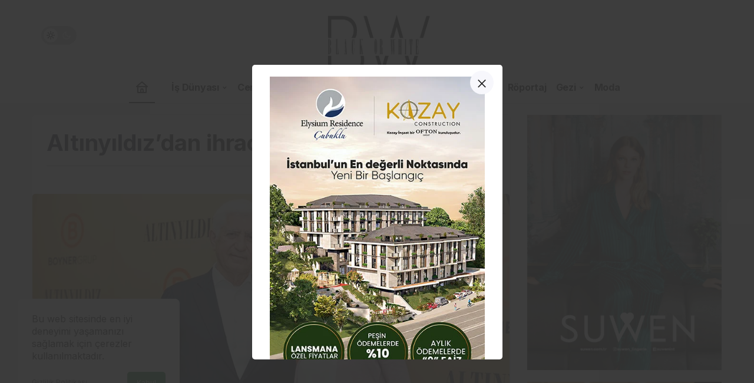

--- FILE ---
content_type: text/html; charset=UTF-8
request_url: https://www.blackorwhitedergi.com/altinyildizdan-ihracatta-rekor-buyume/
body_size: 20516
content:
<!doctype html>
<html lang="tr" prefix="og: http://ogp.me/ns#" class="light-mode">
<head>
	<meta charset="UTF-8">
	<meta http-equiv="X-UA-Compatible" content="IE=edge">
	<meta name="viewport" content="width=device-width, initial-scale=1, minimum-scale=1">
	<link rel="profile" href="https://gmpg.org/xfn/11">
	<title>Altınyıldız&#8217;dan ihracatta rekor büyüme &#8211; Black or White</title>
<meta name='robots' content='max-image-preview:large' />
	<style>img:is([sizes="auto" i], [sizes^="auto," i]) { contain-intrinsic-size: 3000px 1500px }</style>
	<link rel='preload' as='style' href='https://www.blackorwhitedergi.com/wp-content/themes/kanews/assets/css/theme.min.css' />
<link rel='preload' as='style' href='https://www.blackorwhitedergi.com/wp-content/themes/kanews/assets/css/theme-single.min.css' />
<link rel='preload' as='font' href='https://www.blackorwhitedergi.com/wp-content/themes/kanews/assets/fonts/icomoon.woff' type='font/woff' crossorigin='anonymous' />
<link rel='dns-prefetch' href='//s.gravatar.com' />
<link rel='dns-prefetch' href='//fonts.googleapis.com' />
<link rel='dns-prefetch' href='//fonts.gstatic.com' />
<link rel='dns-prefetch' href='//cdnjs.cloudflare.com' />
<link rel='dns-prefetch' href='//www.google-analytics.com' />
<link rel='dns-prefetch' href='//www.googletagmanager.com' />
<link rel='dns-prefetch' href='//pagead2.googlesyndication.com' />
<link rel="alternate" type="application/rss+xml" title="Black or White &raquo; akışı" href="https://www.blackorwhitedergi.com/feed/" />
<link rel="alternate" type="application/rss+xml" title="Black or White &raquo; yorum akışı" href="https://www.blackorwhitedergi.com/comments/feed/" />
<!-- Kanews Theme --><meta name="datePublished" content="2024-05-24T20:06:20+03:00" /><meta name="dateModified" content="2024-05-24T20:06:20+03:00" /><meta name="url" content="https://www.blackorwhitedergi.com/altinyildizdan-ihracatta-rekor-buyume/" /><meta name="articleSection" content="news" /><meta name="articleAuthor" content="Black or White" /><meta property="article:published_time" content="2024-05-24T20:06:20+03:00" />
<meta property="og:site_name" content="Black or White" />
<meta property="og:type" content="article" />
<meta property="og:url" content="https://www.blackorwhitedergi.com/altinyildizdan-ihracatta-rekor-buyume/" /><meta property="og:title" content="Altınyıldız&#8217;dan ihracatta rekor büyüme - Black or White" />
<meta property="twitter:title" content="Altınyıldız&#8217;dan ihracatta rekor büyüme - Black or White" /><meta name="twitter:card" content="summary_large_image" />
<meta property="og:image:width" content="770" />
<meta property="og:image:height" content="375" />
<meta property="og:image" content="https://www.blackorwhitedergi.com/wp-content/uploads/2024/05/Altinyildiz-CEOsu-Yavuz-SokunBoyner-Grup-Icra-Kurulu-Uyesi-Elif-Atesok-Satiroglu.jpg" />
<meta property="twitter:image" content="https://www.blackorwhitedergi.com/wp-content/uploads/2024/05/Altinyildiz-CEOsu-Yavuz-SokunBoyner-Grup-Icra-Kurulu-Uyesi-Elif-Atesok-Satiroglu.jpg" />
<!-- /Kanews Theme -->
<link rel='stylesheet' id='kanews-blocks-css' href='https://www.blackorwhitedergi.com/wp-content/themes/kanews/gutenberg/build/style-blocks.css' media='all' />
<style id='global-styles-inline-css'>
:root{--wp--preset--aspect-ratio--square: 1;--wp--preset--aspect-ratio--4-3: 4/3;--wp--preset--aspect-ratio--3-4: 3/4;--wp--preset--aspect-ratio--3-2: 3/2;--wp--preset--aspect-ratio--2-3: 2/3;--wp--preset--aspect-ratio--16-9: 16/9;--wp--preset--aspect-ratio--9-16: 9/16;--wp--preset--color--black: #000000;--wp--preset--color--cyan-bluish-gray: #abb8c3;--wp--preset--color--white: #ffffff;--wp--preset--color--pale-pink: #f78da7;--wp--preset--color--vivid-red: #cf2e2e;--wp--preset--color--luminous-vivid-orange: #ff6900;--wp--preset--color--luminous-vivid-amber: #fcb900;--wp--preset--color--light-green-cyan: #7bdcb5;--wp--preset--color--vivid-green-cyan: #00d084;--wp--preset--color--pale-cyan-blue: #8ed1fc;--wp--preset--color--vivid-cyan-blue: #0693e3;--wp--preset--color--vivid-purple: #9b51e0;--wp--preset--gradient--vivid-cyan-blue-to-vivid-purple: linear-gradient(135deg,rgba(6,147,227,1) 0%,rgb(155,81,224) 100%);--wp--preset--gradient--light-green-cyan-to-vivid-green-cyan: linear-gradient(135deg,rgb(122,220,180) 0%,rgb(0,208,130) 100%);--wp--preset--gradient--luminous-vivid-amber-to-luminous-vivid-orange: linear-gradient(135deg,rgba(252,185,0,1) 0%,rgba(255,105,0,1) 100%);--wp--preset--gradient--luminous-vivid-orange-to-vivid-red: linear-gradient(135deg,rgba(255,105,0,1) 0%,rgb(207,46,46) 100%);--wp--preset--gradient--very-light-gray-to-cyan-bluish-gray: linear-gradient(135deg,rgb(238,238,238) 0%,rgb(169,184,195) 100%);--wp--preset--gradient--cool-to-warm-spectrum: linear-gradient(135deg,rgb(74,234,220) 0%,rgb(151,120,209) 20%,rgb(207,42,186) 40%,rgb(238,44,130) 60%,rgb(251,105,98) 80%,rgb(254,248,76) 100%);--wp--preset--gradient--blush-light-purple: linear-gradient(135deg,rgb(255,206,236) 0%,rgb(152,150,240) 100%);--wp--preset--gradient--blush-bordeaux: linear-gradient(135deg,rgb(254,205,165) 0%,rgb(254,45,45) 50%,rgb(107,0,62) 100%);--wp--preset--gradient--luminous-dusk: linear-gradient(135deg,rgb(255,203,112) 0%,rgb(199,81,192) 50%,rgb(65,88,208) 100%);--wp--preset--gradient--pale-ocean: linear-gradient(135deg,rgb(255,245,203) 0%,rgb(182,227,212) 50%,rgb(51,167,181) 100%);--wp--preset--gradient--electric-grass: linear-gradient(135deg,rgb(202,248,128) 0%,rgb(113,206,126) 100%);--wp--preset--gradient--midnight: linear-gradient(135deg,rgb(2,3,129) 0%,rgb(40,116,252) 100%);--wp--preset--font-size--small: 13px;--wp--preset--font-size--medium: 20px;--wp--preset--font-size--large: 36px;--wp--preset--font-size--x-large: 42px;--wp--preset--spacing--20: 0.44rem;--wp--preset--spacing--30: 0.67rem;--wp--preset--spacing--40: 1rem;--wp--preset--spacing--50: 1.5rem;--wp--preset--spacing--60: 2.25rem;--wp--preset--spacing--70: 3.38rem;--wp--preset--spacing--80: 5.06rem;--wp--preset--shadow--natural: 6px 6px 9px rgba(0, 0, 0, 0.2);--wp--preset--shadow--deep: 12px 12px 50px rgba(0, 0, 0, 0.4);--wp--preset--shadow--sharp: 6px 6px 0px rgba(0, 0, 0, 0.2);--wp--preset--shadow--outlined: 6px 6px 0px -3px rgba(255, 255, 255, 1), 6px 6px rgba(0, 0, 0, 1);--wp--preset--shadow--crisp: 6px 6px 0px rgba(0, 0, 0, 1);}:where(.is-layout-flex){gap: 0.5em;}:where(.is-layout-grid){gap: 0.5em;}body .is-layout-flex{display: flex;}.is-layout-flex{flex-wrap: wrap;align-items: center;}.is-layout-flex > :is(*, div){margin: 0;}body .is-layout-grid{display: grid;}.is-layout-grid > :is(*, div){margin: 0;}:where(.wp-block-columns.is-layout-flex){gap: 2em;}:where(.wp-block-columns.is-layout-grid){gap: 2em;}:where(.wp-block-post-template.is-layout-flex){gap: 1.25em;}:where(.wp-block-post-template.is-layout-grid){gap: 1.25em;}.has-black-color{color: var(--wp--preset--color--black) !important;}.has-cyan-bluish-gray-color{color: var(--wp--preset--color--cyan-bluish-gray) !important;}.has-white-color{color: var(--wp--preset--color--white) !important;}.has-pale-pink-color{color: var(--wp--preset--color--pale-pink) !important;}.has-vivid-red-color{color: var(--wp--preset--color--vivid-red) !important;}.has-luminous-vivid-orange-color{color: var(--wp--preset--color--luminous-vivid-orange) !important;}.has-luminous-vivid-amber-color{color: var(--wp--preset--color--luminous-vivid-amber) !important;}.has-light-green-cyan-color{color: var(--wp--preset--color--light-green-cyan) !important;}.has-vivid-green-cyan-color{color: var(--wp--preset--color--vivid-green-cyan) !important;}.has-pale-cyan-blue-color{color: var(--wp--preset--color--pale-cyan-blue) !important;}.has-vivid-cyan-blue-color{color: var(--wp--preset--color--vivid-cyan-blue) !important;}.has-vivid-purple-color{color: var(--wp--preset--color--vivid-purple) !important;}.has-black-background-color{background-color: var(--wp--preset--color--black) !important;}.has-cyan-bluish-gray-background-color{background-color: var(--wp--preset--color--cyan-bluish-gray) !important;}.has-white-background-color{background-color: var(--wp--preset--color--white) !important;}.has-pale-pink-background-color{background-color: var(--wp--preset--color--pale-pink) !important;}.has-vivid-red-background-color{background-color: var(--wp--preset--color--vivid-red) !important;}.has-luminous-vivid-orange-background-color{background-color: var(--wp--preset--color--luminous-vivid-orange) !important;}.has-luminous-vivid-amber-background-color{background-color: var(--wp--preset--color--luminous-vivid-amber) !important;}.has-light-green-cyan-background-color{background-color: var(--wp--preset--color--light-green-cyan) !important;}.has-vivid-green-cyan-background-color{background-color: var(--wp--preset--color--vivid-green-cyan) !important;}.has-pale-cyan-blue-background-color{background-color: var(--wp--preset--color--pale-cyan-blue) !important;}.has-vivid-cyan-blue-background-color{background-color: var(--wp--preset--color--vivid-cyan-blue) !important;}.has-vivid-purple-background-color{background-color: var(--wp--preset--color--vivid-purple) !important;}.has-black-border-color{border-color: var(--wp--preset--color--black) !important;}.has-cyan-bluish-gray-border-color{border-color: var(--wp--preset--color--cyan-bluish-gray) !important;}.has-white-border-color{border-color: var(--wp--preset--color--white) !important;}.has-pale-pink-border-color{border-color: var(--wp--preset--color--pale-pink) !important;}.has-vivid-red-border-color{border-color: var(--wp--preset--color--vivid-red) !important;}.has-luminous-vivid-orange-border-color{border-color: var(--wp--preset--color--luminous-vivid-orange) !important;}.has-luminous-vivid-amber-border-color{border-color: var(--wp--preset--color--luminous-vivid-amber) !important;}.has-light-green-cyan-border-color{border-color: var(--wp--preset--color--light-green-cyan) !important;}.has-vivid-green-cyan-border-color{border-color: var(--wp--preset--color--vivid-green-cyan) !important;}.has-pale-cyan-blue-border-color{border-color: var(--wp--preset--color--pale-cyan-blue) !important;}.has-vivid-cyan-blue-border-color{border-color: var(--wp--preset--color--vivid-cyan-blue) !important;}.has-vivid-purple-border-color{border-color: var(--wp--preset--color--vivid-purple) !important;}.has-vivid-cyan-blue-to-vivid-purple-gradient-background{background: var(--wp--preset--gradient--vivid-cyan-blue-to-vivid-purple) !important;}.has-light-green-cyan-to-vivid-green-cyan-gradient-background{background: var(--wp--preset--gradient--light-green-cyan-to-vivid-green-cyan) !important;}.has-luminous-vivid-amber-to-luminous-vivid-orange-gradient-background{background: var(--wp--preset--gradient--luminous-vivid-amber-to-luminous-vivid-orange) !important;}.has-luminous-vivid-orange-to-vivid-red-gradient-background{background: var(--wp--preset--gradient--luminous-vivid-orange-to-vivid-red) !important;}.has-very-light-gray-to-cyan-bluish-gray-gradient-background{background: var(--wp--preset--gradient--very-light-gray-to-cyan-bluish-gray) !important;}.has-cool-to-warm-spectrum-gradient-background{background: var(--wp--preset--gradient--cool-to-warm-spectrum) !important;}.has-blush-light-purple-gradient-background{background: var(--wp--preset--gradient--blush-light-purple) !important;}.has-blush-bordeaux-gradient-background{background: var(--wp--preset--gradient--blush-bordeaux) !important;}.has-luminous-dusk-gradient-background{background: var(--wp--preset--gradient--luminous-dusk) !important;}.has-pale-ocean-gradient-background{background: var(--wp--preset--gradient--pale-ocean) !important;}.has-electric-grass-gradient-background{background: var(--wp--preset--gradient--electric-grass) !important;}.has-midnight-gradient-background{background: var(--wp--preset--gradient--midnight) !important;}.has-small-font-size{font-size: var(--wp--preset--font-size--small) !important;}.has-medium-font-size{font-size: var(--wp--preset--font-size--medium) !important;}.has-large-font-size{font-size: var(--wp--preset--font-size--large) !important;}.has-x-large-font-size{font-size: var(--wp--preset--font-size--x-large) !important;}
:where(.wp-block-post-template.is-layout-flex){gap: 1.25em;}:where(.wp-block-post-template.is-layout-grid){gap: 1.25em;}
:where(.wp-block-columns.is-layout-flex){gap: 2em;}:where(.wp-block-columns.is-layout-grid){gap: 2em;}
:root :where(.wp-block-pullquote){font-size: 1.5em;line-height: 1.6;}
</style>
<link rel='stylesheet' id='kanews-theme-css' href='https://www.blackorwhitedergi.com/wp-content/themes/kanews/assets/css/theme.min.css' media='all' />
<style id='kanews-theme-inline-css'>
 .kanews-post-thumb:before, .kanews-slider-wrapper:not(.slick-initialized):before, .kanews-slide-thumb:before{background-image:url()}.dark-mode .site-header-logo img{content:url(https://www.blackorwhitedergi.com/wp-content/uploads/2024/03/bb2.webp);width:154px}.site-header .site-header-wrapper{background-color:#ffffff}@media (min-width:992px){.site-header .site-header-top, .site-header .site-header-top .site-row{height:120px !important}.site-head-2{height:120px !important}}.site-navbar-wrapper, .site-navbar .site-navbar-nav li .sub-menu, .sie-head-3 .site-header .header-skin-light{background:linear-gradient(to right, #ffffff, #ffffff) !important}.site-navbar .site-navbar-nav li a{color:#0a0a0a}.site-head-3 button{color:#0a0a0a !important}.site-navbar .site-navbar-nav li a:hover,.site-navbar .site-navbar-nav li .sub-menu li.current-category-ancestor>a, .site-navbar .site-navbar-nav li .sub-menu li.current-category-parent>a, .site-navbar .site-navbar-nav li .sub-menu li.current-menu-ancestor>a, .site-navbar .site-navbar-nav li .sub-menu li.current-menu-item>a, .site-navbar .site-navbar-nav li .sub-menu li.current-menu-parent>a, .site-navbar .site-navbar-nav>li.current-category-ancestor>a, .site-navbar .site-navbar-nav>li.current-category-parent>a, .site-navbar .site-navbar-nav>li.current-menu-ancestor>a, .site-navbar .site-navbar-nav>li.current-menu-item>a, .site-navbar .site-navbar-nav>li.current-menu-parent>a{color:#0f0f0f}.site-navbar .site-navbar-nav>li:after{background-color:#0f0f0f}.kanews-tab-bar li>a, .kanews-tab-bar li, .kanews-tab-bar-icon{color:#ffffff !important}@media (min-width:992px){.kanews-post-headline{}}.kanews-page-header, .kanews-page-header .kanews-page-title{color:#0a0a0a}#site-menu-block .site-menu-block>li a{color:#0c0c0c}#site-mobile-menu .site-mobile-menu-wrapper{background-color:#0a0a0a}#site-mobile-menu .site-mobile-menu-nav>ul>li>a, #site-mobile-menu .site-mobile-menu-footer{color:#ffffff}#site-mobile-menu,#site-mobile-menu .site-mobile-menu-footer p{color:#ffffff}.kanews-category-29551.kanews-category{--kan-theme-color:#353535 !important}.kanews-category-29543.kanews-category{--kan-theme-color:#a06e23 !important}.kanews-category-29552.kanews-category{--kan-theme-color:#004480 !important}.kanews-category-29553.kanews-category{--kan-theme-color:#a32c3d !important}.kanews-category-29544.kanews-category{--kan-theme-color:#8016a0 !important}.kanews-category-29545.kanews-category{--kan-theme-color:#048fa0 !important}.kanews-category-29547.kanews-category{--kan-theme-color:#2b8c4a !important}.kanews-category-29549.kanews-category{--kan-theme-color:#699ec3 !important}:root{--wp--preset--color--primary:#494949;--kan-theme-color:#494949}
</style>
<link rel='stylesheet' id='kanews-theme-single-css' href='https://www.blackorwhitedergi.com/wp-content/themes/kanews/assets/css/theme-single.min.css' media='all' />
<style id='kanews-theme-single-inline-css'>
@media (min-width:992px){.kanews-article-title{}}@media (min-width:992px){.kanews-article-title+p{}}@media (min-width:992px){.kanews-article-meta{}}@media (min-width:992px){.kanews-article-content li, .kanews-article-content p, .kanews-article-content{}}
</style>
<link rel='stylesheet' id='kanews-dark-theme-css' href='https://www.blackorwhitedergi.com/wp-content/themes/kanews/assets/css/dark.min.css' media='all' />
<script src="https://www.blackorwhitedergi.com/wp-includes/js/jquery/jquery.min.js" id="jquery-core-js"></script>
<script src="https://www.blackorwhitedergi.com/wp-includes/js/jquery/jquery-migrate.min.js" id="jquery-migrate-js"></script>
<link rel="https://api.w.org/" href="https://www.blackorwhitedergi.com/wp-json/" /><link rel="alternate" title="JSON" type="application/json" href="https://www.blackorwhitedergi.com/wp-json/wp/v2/posts/93205" /><meta name="generator" content="WordPress 6.7.4" />
<link rel="canonical" href="https://www.blackorwhitedergi.com/altinyildizdan-ihracatta-rekor-buyume/" />
<link rel='shortlink' href='https://www.blackorwhitedergi.com/?p=93205' />
<link rel="alternate" title="oEmbed (JSON)" type="application/json+oembed" href="https://www.blackorwhitedergi.com/wp-json/oembed/1.0/embed?url=https%3A%2F%2Fwww.blackorwhitedergi.com%2Faltinyildizdan-ihracatta-rekor-buyume%2F" />
<link rel="alternate" title="oEmbed (XML)" type="text/xml+oembed" href="https://www.blackorwhitedergi.com/wp-json/oembed/1.0/embed?url=https%3A%2F%2Fwww.blackorwhitedergi.com%2Faltinyildizdan-ihracatta-rekor-buyume%2F&#038;format=xml" />
<meta name="generator" content="Site Kit by Google 1.144.0" /><script async src="https://www.googletagmanager.com/gtag/js?id=G-2Q424B31JP"></script>
<script>
  window.dataLayer = window.dataLayer || [];
  function gtag(){dataLayer.push(arguments);}
  gtag('js', new Date());

  gtag('config', 'G-2Q424B31JP');
</script>
<script data-ad-client="ca-pub-2153395236033708" async src="https://pagead2.googlesyndication.com/pagead/js/adsbygoogle.js"></script>

<script async src="https://pagead2.googlesyndication.com/pagead/js/adsbygoogle.js?client=ca-pub-2153395236033708"
     crossorigin="anonymous"></script><script id="kanews-theme-schema" type="application/ld+json">{"@context": "https://schema.org","@graph": [
 {
 "@type": "Organization",
 "@id": "https://www.blackorwhitedergi.com/#organization",
 "url": "https://www.blackorwhitedergi.com/",
 "name": "Black or White",
 "logo": {
 "@type": "ImageObject",
 "url": "https://www.blackorwhitedergi.com/wp-content/uploads/2024/10/Black-or-White-Dergi-Logo.jpg",
 "width": "770",
 "height": "250"
 }
 },
 {
 "@type": "ImageObject",
 "@id": "https://www.blackorwhitedergi.com/altinyildizdan-ihracatta-rekor-buyume/#primaryImage",
 "url": "https://www.blackorwhitedergi.com/wp-content/uploads/2024/05/Altinyildiz-CEOsu-Yavuz-SokunBoyner-Grup-Icra-Kurulu-Uyesi-Elif-Atesok-Satiroglu.jpg",
 "width": 770,
 "height": 375,
 "inLanguage": "tr"
 },
 {
 "@type": "WebSite",
 "@id": "https://www.blackorwhitedergi.com/#website",
 "url": "https://www.blackorwhitedergi.com",
 "name": "Black or White",
 "description": "İş ve Cemiyet Dünyası",
 "publisher": {
 "@id": "https://www.blackorwhitedergi.com/#organization"
 },
 "inLanguage": "tr",
 "potentialAction": {
 "@type": "SearchAction",
 "target": "https://www.blackorwhitedergi.com/?s={search_term_string}",
 "query-input": "required name=search_term_string"
 }
 },
 {
 "@type": "WebPage",
 "@id": "https://www.blackorwhitedergi.com/altinyildizdan-ihracatta-rekor-buyume/#webpage",
 "url": "https://www.blackorwhitedergi.com/altinyildizdan-ihracatta-rekor-buyume/",
 "inLanguage": "tr",
 "name": "Altınyıldız&#8217;dan ihracatta rekor büyüme - Black or White",
 "isPartOf": {
 "@id": "https://www.blackorwhitedergi.com/#website"
 },
 "primaryImageOfPage": {
 "@id": "https://www.blackorwhitedergi.com/altinyildizdan-ihracatta-rekor-buyume/#primaryImage"
 }
 },
 {
 "@id": "#post-93205",
 "@type": "NewsArticle",
 "headline": "Altınyıldız&#8217;dan ihracatta rekor büyüme - Black or White",
 "url": "https://www.blackorwhitedergi.com/altinyildizdan-ihracatta-rekor-buyume/",
 "isPartOf": {
 "@id": "https://www.blackorwhitedergi.com/altinyildizdan-ihracatta-rekor-buyume/#webpage"
 },
 "inLanguage": "tr",
 "author": {
 "@type": "Person",
 "name": "Black or White",
 "url": "https://www.blackorwhitedergi.com/yazar/"
 },
 "keywords": [
 "Altınyıldız",
 "Altınyıldız CEO'su Yavuz Sökün",
 "Altınyıldız haberleri",
 "Altınyıldız ihracat",
 "Altınyıldız ile ilgili haberler",
 "Altınyıldız kimin?",
 "Boyner Grup İcra Kurulu Üyesi Elif Ateşok Şatıroğlu",
 "Yavuz Sökün Kimdir?"
 ],
 "articleSection": "İş-Yaşam",
 "datePublished": "2024-05-24T20:06:20+03:00",
 "dateModified": "2024-05-24T20:06:20+03:00",
 "publisher": {
 "@id": "https://www.blackorwhitedergi.com/#organization"
 },
 "image": {
 "@id": "https://www.blackorwhitedergi.com/altinyildizdan-ihracatta-rekor-buyume/#primaryImage"
 },
 "mainEntityOfPage": {
 "@id": "https://www.blackorwhitedergi.com/altinyildizdan-ihracatta-rekor-buyume/#webpage"
 }
 }
]}</script>

<!-- Site Kit tarafından eklenen Google AdSense meta etiketleri -->
<meta name="google-adsense-platform-account" content="ca-host-pub-2644536267352236">
<meta name="google-adsense-platform-domain" content="sitekit.withgoogle.com">
<!-- Site Kit tarafından eklenen Google AdSense meta etiketlerine son verin -->
<link rel="amphtml" href="https://www.blackorwhitedergi.com/altinyildizdan-ihracatta-rekor-buyume/?amp=1"><script id="kanews-schema-breadcrumb" type="application/ld+json">{
 "@context": "http://schema.org",
 "@type": "BreadcrumbList",
 "id": "https://www.blackorwhitedergi.com/altinyildizdan-ihracatta-rekor-buyume#breadcrumb",
 "itemListElement": [
 {
 "@type": "ListItem",
 "position": 1,
 "item": {
 "@id": "https://www.blackorwhitedergi.com",
 "name": "Haberler"
 }
 },
 {
 "@type": "ListItem",
 "position": 2,
 "item": {
 "@id": "https://www.blackorwhitedergi.com/kategori/genel/is-dunyasi/is-yasam/",
 "name": "\u0130\u015f-Ya\u015fam"
 }
 },
 {
 "@type": "ListItem",
 "position": 3,
 "item": {
 "@id": "https://www.blackorwhitedergi.com/altinyildizdan-ihracatta-rekor-buyume/",
 "name": "Alt\u0131ny\u0131ld\u0131z&#8217;dan ihracatta rekor b\u00fcy\u00fcme"
 }
 }
 ]
}</script>
<!-- Google AdSense snippet added by Site Kit -->
<script async src="https://pagead2.googlesyndication.com/pagead/js/adsbygoogle.js?client=ca-pub-2153395236033708&amp;host=ca-host-pub-2644536267352236" crossorigin="anonymous"></script>

<!-- End Google AdSense snippet added by Site Kit -->
<link rel="icon" href="https://www.blackorwhitedergi.com/wp-content/uploads/2025/02/Black-or-White-BQW.jpg" sizes="32x32" />
<link rel="icon" href="https://www.blackorwhitedergi.com/wp-content/uploads/2025/02/Black-or-White-BQW.jpg" sizes="192x192" />
<link rel="apple-touch-icon" href="https://www.blackorwhitedergi.com/wp-content/uploads/2025/02/Black-or-White-BQW.jpg" />
<meta name="msapplication-TileImage" content="https://www.blackorwhitedergi.com/wp-content/uploads/2025/02/Black-or-White-BQW.jpg" />
		<style id="wp-custom-css">
			.mce-ico {
	font: normal 20px/1 dashicons !important;
}

#header-stream.is-active {
	display: none !important
}		</style>
		<meta name="theme-color" content="#494949" />
			<meta name="msapplication-navbutton-color" content="#494949">
      <meta name="apple-mobile-web-app-status-bar-style" content="#494949"></head>

<body class="post-template-default single single-post postid-93205 single-format-standard kanews-theme-by-kanthemes category-29943 single-layout-box">
		<div id="page" class="site-wrapper">
		
			<div class="site-head site-head-4 header-btn-small header-skin-dark">
  <header id="header" class="site-header">
    <div class="site-header-wrapper">
                    
      <div class="site-header-top">
        <div class="container">
          <div class="row site-row justify-content-between align-items-center">

            <div class="col-auto col-lg-4">
              <div class="site-header-top-left d-flex align-items-center">
                
                
                <button aria-label="Menü" class="site-mobil-menu-btn hidden-desktop" data-toggle="site-mobile-menu"><svg class="icon-90deg" width="28" height="28" xmlns="http://www.w3.org/2000/svg" viewBox="0 0 24 24" id="bars"><path fill="currentColor" d="M5,12a1,1,0,0,0-1,1v8a1,1,0,0,0,2,0V13A1,1,0,0,0,5,12ZM10,2A1,1,0,0,0,9,3V21a1,1,0,0,0,2,0V3A1,1,0,0,0,10,2ZM20,16a1,1,0,0,0-1,1v4a1,1,0,0,0,2,0V17A1,1,0,0,0,20,16ZM15,8a1,1,0,0,0-1,1V21a1,1,0,0,0,2,0V9A1,1,0,0,0,15,8Z"></path></svg></button>
                                                                <div class="hidden-mobile"><div class="kanews-mode-change" tabindex="0" role="switch" aria-label="Mod Değiştir" aria-checked="false"><div class="kanews-switch-button" aria-hidden="true"><div class="kanews-switch" aria-hidden="true"></div></div></div></div>
              </div>
            </div>

            <div class="col col-lg-4">
              <div class="site-header-top-center text-center">
                <div class="site-header-logo"><a href="https://www.blackorwhitedergi.com/" title="Black or White"><img class="logo-light" src="https://www.blackorwhitedergi.com/wp-content/uploads/2024/10/Black-or-White-Dergi-Logo.jpg" srcset="https://www.blackorwhitedergi.com/wp-content/uploads/2024/10/Black-or-White-_-Logo-1.jpg 2x, https://www.blackorwhitedergi.com/wp-content/uploads/2024/10/Black-or-White-Dergi-Logo.jpg 1x" alt="" width="770" height="250" /></a></div>              </div>
            </div>

            <div class="col-auto col-lg-4">
              <div class="site-header-top-right">
                
                                <div id="site-header-search" class="kanews-ajax-search-wrapper hidden-mobile"> <button aria-label="Arama Yap" class="header-btn-icon" data-toggle="site-header-search-wrapper"><i class="icon-search"></i></button>
		<div id="site-header-search-wrapper" class="is-hidden"><form role="search" method="get" class="site-header-search-form" action="https://www.blackorwhitedergi.com/">
		<input class="kanews-ajax-search" type="text" placeholder="Aramak istediğiniz kelimeyi yazın.." value="" name="s" />
		<button aria-label="Arama Yap type="submit"><span class="icon-search icon-2x"></span></button><p>Aradığınız kelimeyi yazın ve entera basın, kapatmak için esc butonuna tıklayın.</p>
		<div id="kanews-loader"></div></form><div class="kanews-popup-close-btn search-close-btn"><i class="icon-close"></i></div></div></div>                                                                              </div>
            </div>

          </div>
        </div>
      </div>
    </div>

      </header>

  <nav id="navbar" class="site-navbar hidden-mobile navbar-skin-light">
    <div class="site-navbar-wrapper site-navbar-wrapper-fixed">
      <div class="container">
        <div class="navbar-row justify-content-center">
                      <div class="col-auto no-gutter">
              <ul class="site-navbar-nav">
              <li class="current-menu-item home-btn"><a aria-label="Ana sayfa" href="https://www.blackorwhitedergi.com/"><svg width="24" height="24" xmlns="http://www.w3.org/2000/svg" viewBox="0 0 24 24" id="home"><path fill="currentColor" d="M21.66,10.25l-9-8a1,1,0,0,0-1.32,0l-9,8a1,1,0,0,0-.27,1.11A1,1,0,0,0,3,12H4v9a1,1,0,0,0,1,1H19a1,1,0,0,0,1-1V12h1a1,1,0,0,0,.93-.64A1,1,0,0,0,21.66,10.25ZM13,20H11V17a1,1,0,0,1,2,0Zm5,0H15V17a3,3,0,0,0-6,0v3H6V12H18ZM5.63,10,12,4.34,18.37,10Z"></path></svg></a></li>
              </ul>
            </div>
                    <ul id="menu-nav" class="site-navbar-nav"><li id="menu-item-41788" class="menu-item menu-item-type-taxonomy menu-item-object-category current-post-ancestor menu-item-has-children menu-item-41788"><a href="https://www.blackorwhitedergi.com/kategori/genel/is-dunyasi/"><span>İş Dünyası</span></a>
<ul class="sub-menu">
	<li id="menu-item-42222" class="menu-item menu-item-type-taxonomy menu-item-object-category current-post-ancestor current-menu-parent current-post-parent menu-item-42222"><a href="https://www.blackorwhitedergi.com/kategori/genel/is-dunyasi/is-yasam/"><span>İş-Yaşam</span></a></li>
	<li id="menu-item-42219" class="menu-item menu-item-type-taxonomy menu-item-object-category menu-item-42219"><a href="https://www.blackorwhitedergi.com/kategori/genel/is-dunyasi/borsa-finans/"><span>Borsa-Finans</span></a></li>
	<li id="menu-item-42221" class="menu-item menu-item-type-taxonomy menu-item-object-category menu-item-42221"><a href="https://www.blackorwhitedergi.com/kategori/genel/is-dunyasi/gayrimenkul/"><span>Gayrimenkul</span></a></li>
	<li id="menu-item-42223" class="menu-item menu-item-type-taxonomy menu-item-object-category menu-item-42223"><a href="https://www.blackorwhitedergi.com/kategori/genel/is-dunyasi/teknoloji-is-dunyasi/"><span>Teknoloji</span></a></li>
	<li id="menu-item-42224" class="menu-item menu-item-type-taxonomy menu-item-object-category menu-item-42224"><a href="https://www.blackorwhitedergi.com/kategori/genel/is-dunyasi/turizm/"><span>Turizm</span></a></li>
</ul>
</li>
<li id="menu-item-41790" class="menu-item menu-item-type-taxonomy menu-item-object-category menu-item-has-children menu-item-41790"><a href="https://www.blackorwhitedergi.com/kategori/genel/cemiyet/"><span>Cemiyet</span></a>
<ul class="sub-menu">
	<li id="menu-item-42211" class="menu-item menu-item-type-taxonomy menu-item-object-category menu-item-42211"><a href="https://www.blackorwhitedergi.com/kategori/genel/cemiyet/davetler/"><span>Davetler</span></a></li>
	<li id="menu-item-42210" class="menu-item menu-item-type-taxonomy menu-item-object-category menu-item-42210"><a href="https://www.blackorwhitedergi.com/kategori/genel/cemiyet/caddeler/"><span>Caddeler</span></a></li>
</ul>
</li>
<li id="menu-item-41787" class="menu-item menu-item-type-taxonomy menu-item-object-category menu-item-41787"><a href="https://www.blackorwhitedergi.com/kategori/genel/haber/"><span>Haber</span></a></li>
<li id="menu-item-42214" class="menu-item menu-item-type-taxonomy menu-item-object-category menu-item-has-children menu-item-42214"><a href="https://www.blackorwhitedergi.com/kategori/yasam/"><span>Yaşam</span></a>
<ul class="sub-menu">
	<li id="menu-item-42215" class="menu-item menu-item-type-taxonomy menu-item-object-category menu-item-42215"><a href="https://www.blackorwhitedergi.com/kategori/yasam/magazin-yasam/"><span>Magazin</span></a></li>
	<li id="menu-item-43084" class="menu-item menu-item-type-taxonomy menu-item-object-category menu-item-43084"><a href="https://www.blackorwhitedergi.com/kategori/saglik/"><span>Sağlık</span></a></li>
</ul>
</li>
<li id="menu-item-41789" class="menu-item menu-item-type-taxonomy menu-item-object-category menu-item-has-children menu-item-41789"><a href="https://www.blackorwhitedergi.com/kategori/genel/kultur-sanat/"><span>Kültür-Sanat</span></a>
<ul class="sub-menu">
	<li id="menu-item-42216" class="menu-item menu-item-type-taxonomy menu-item-object-category menu-item-42216"><a href="https://www.blackorwhitedergi.com/kategori/genel/kultur-sanat/sergi/"><span>Sergi</span></a></li>
	<li id="menu-item-42217" class="menu-item menu-item-type-taxonomy menu-item-object-category menu-item-42217"><a href="https://www.blackorwhitedergi.com/kategori/genel/kultur-sanat/sinema/"><span>Sinema</span></a></li>
	<li id="menu-item-42218" class="menu-item menu-item-type-taxonomy menu-item-object-category menu-item-42218"><a href="https://www.blackorwhitedergi.com/kategori/genel/kultur-sanat/tiyatro/"><span>Tiyatro</span></a></li>
	<li id="menu-item-43418" class="menu-item menu-item-type-taxonomy menu-item-object-category menu-item-43418"><a href="https://www.blackorwhitedergi.com/kategori/genel/muzik/"><span>Müzik</span></a></li>
</ul>
</li>
<li id="menu-item-41791" class="menu-item menu-item-type-taxonomy menu-item-object-category menu-item-41791"><a href="https://www.blackorwhitedergi.com/kategori/genel/otomobil/"><span>Otomobil</span></a></li>
<li id="menu-item-41792" class="menu-item menu-item-type-taxonomy menu-item-object-category menu-item-41792"><a href="https://www.blackorwhitedergi.com/kategori/genel/roportaj/"><span>Röportaj</span></a></li>
<li id="menu-item-41793" class="menu-item menu-item-type-taxonomy menu-item-object-category menu-item-has-children menu-item-41793"><a href="https://www.blackorwhitedergi.com/kategori/genel/gezi/"><span>Gezi</span></a>
<ul class="sub-menu">
	<li id="menu-item-42212" class="menu-item menu-item-type-taxonomy menu-item-object-category menu-item-42212"><a href="https://www.blackorwhitedergi.com/kategori/genel/gezi/hotel/"><span>Hotel</span></a></li>
	<li id="menu-item-42213" class="menu-item menu-item-type-taxonomy menu-item-object-category menu-item-42213"><a href="https://www.blackorwhitedergi.com/kategori/genel/gezi/mekan/"><span>Mekan</span></a></li>
</ul>
</li>
<li id="menu-item-42225" class="menu-item menu-item-type-taxonomy menu-item-object-category menu-item-42225"><a href="https://www.blackorwhitedergi.com/kategori/moda/"><span>Moda</span></a></li>
</ul>          
        </div>
      </div>
    </div>
  </nav>

  
  </div>			
				<main id="main" class="site-main">
			<div class="container">
				<div class="row">
					<div class="site-main-wrapper">
						<div class="site-main-inner d-flex flex-wrap">
							
							<div class="d-flex flex-wrap">
  <div class="col-12 col-lg-9 kanews-sticky kgs2 mb-1">
    <article id="post-93205" class="kanews-article kanews-section-box kanews-article-1 post-93205 post type-post status-publish format-standard has-post-thumbnail hentry category-is-yasam tag-altinyildiz tag-altinyildiz-ceosu-yavuz-sokun tag-altinyildiz-haberleri tag-altinyildiz-ihracat tag-altinyildiz-ile-ilgili-haberler tag-altinyildiz-kimin tag-boyner-grup-icra-kurulu-uyesi-elif-atesok-satiroglu tag-yavuz-sokun-kimdir">
    
      	<div class="kanews-article-header">

								
		
					<h1 class="kanews-article-title">Altınyıldız&#8217;dan ihracatta rekor büyüme</h1>		
		
							
			<div class="kanews-article-meta">
				<div class="row justify-content-between align-items-center">
					<div class="kanews-article-meta-left col-12 col-lg">
						<div class="kanews-article-meta-left-inner d-flex">
		
																																											
														<div class="kanews-article-meta-left-text">
																																	
								
															</div>
						</div>
					</div>
					<div class="kanews-article-meta-right col-12 col-lg-auto">
						
																	</div>
				</div>
			</div>
					
		
	</div>
      				      <div class="kanews-article-thumbnail">
			
				<img class="wp-post-image" src="https://www.blackorwhitedergi.com/wp-content/uploads/2024/05/Altinyildiz-CEOsu-Yavuz-SokunBoyner-Grup-Icra-Kurulu-Uyesi-Elif-Atesok-Satiroglu.jpg" width="770" height="375" alt="featured"/>
							</div>
			          

	<div class="kanews-article-action">
		<div class="row justift-content-between align-items-center">
						<div class="kanews-article-action-left flex-wrap col-12 col-lg d-flex align-items-center">
									<a class="kanews-service-link googlenews" target="_blank" rel="nofollow noopener" title="Google News ile Abone Ol" href="http://google.com/"></a>
																										<a target="_blank" rel="nofollow noopener" class="kanews-service-link" title="Flipboard ile Abone Ol" href="#"><img loading="true" src="http://www.blackorwhitedergi.com/wp-content/uploads/2021/08/indir-2.webp" alt="service" /></a>
																						</div>
						
			<div class="kanews-article-action-right col-12 col-lg-auto">
				<div class="d-flex align-items-center flex-wrap">
																						
											<div class="kanews-article-assets">
							<ul class="d-flex">
															<li><a title="Yorum Yap" href="#respond"><i class="icon-comment"></i></a></li>
																<li><a title="Yazıyı Büyült" class="increase-text" onclick="doSomething()"><svg width="16" height="16" xmlns="http://www.w3.org/2000/svg" viewBox="0 0 24 24" fill="currentColor"><path d="M6.19983 14H8.3539L9.55389 11H14.4458L15.6458 14H17.7998L12.9998 2H10.9998L6.19983 14ZM11.9998 4.88517 13.6458 9H10.3539L11.9998 4.88517ZM3 16V22L5 22 4.99992 20H18.9999L19 22 21 22 20.9999 16H18.9999V18H4.99992L5 16 3 16Z"></path></svg> +</a></li>
								<li><a title="Yazıyı Küçült" class="decrease-text" onclick="doSomething()"><svg width="16" height="16" xmlns="http://www.w3.org/2000/svg" viewBox="0 0 24 24" fill="currentColor"><path d="M6.19983 14H8.3539L9.55389 11H14.4458L15.6458 14H17.7998L12.9998 2H10.9998L6.19983 14ZM11.9998 4.88517 13.6458 9H10.3539L11.9998 4.88517ZM3 16V22L5 22 4.99992 20H18.9999L19 22 21 22 20.9999 16H18.9999V18H4.99992L5 16 3 16Z"></path></svg> -</a></li>
							</ul>
						</div>

					
										
													<div style="cursor:pointer" class="kanews-label" data-toggle="kanews-popup-share-93205"><i class="icon-share"></i> Paylaş</div>
		<div id="kanews-popup-share-93205" class="kanews-popup">
			<div class="kanews-popup-close" data-toggle="kanews-popup-share-93205"></div>
			<div class="kanews-popup-content">
			<div class="kanews-popup-close-btn" data-toggle="kanews-popup-share-93205"><i class="icon-close"></i></div>
				<h4 class="kanews-popup-title">Bu Yazıyı Paylaş</h4>
				<ul class="d-flex kanews-popup-share">
																									<li><a class="bg-facebook" rel="external noopener" target="_blank" href="//www.facebook.com/sharer/sharer.php?u=https://www.blackorwhitedergi.com/altinyildizdan-ihracatta-rekor-buyume/"><i class="icon-facebook"></i></a></li>
														
													
														
														
														
																															
															<li><a target="_blank" rel="external noopener" class="bg-twitter" href="//www.twitter.com/intent/tweet?text=Altınyıldız&#8217;dan ihracatta rekor büyüme https://www.blackorwhitedergi.com/altinyildizdan-ihracatta-rekor-buyume/"><i class="icon-twitter"></i></a></li>
													
														
														
														
																															
													
															<li class="hidden-desktop"><a class="bg-whatsapp" href="whatsapp://send?text=https://www.blackorwhitedergi.com/altinyildizdan-ihracatta-rekor-buyume/"><i class="icon-whatsapp"></i></a></li>
								<li class="hidden-mobile"><a class="bg-whatsapp" href="https://api.whatsapp.com/send?text=Altınyıldız&#8217;dan ihracatta rekor büyüme https://www.blackorwhitedergi.com/altinyildizdan-ihracatta-rekor-buyume/"><i class="icon-whatsapp"></i></a></li>
														
														
														
																															
													
														
														
														
															<li><a class="bg-dark kanews-native-share" title="Paylaş" onclick="doSomething()"><svg xmlns="http://www.w3.org/2000/svg" width="18" height="18" viewBox="0 0 24 24" id="icon-share"><path fill="currentColor" d="m21.707 11.293-8-8A1 1 0 0 0 12 4v3.545A11.015 11.015 0 0 0 2 18.5V20a1 1 0 0 0 1.784.62 11.456 11.456 0 0 1 7.887-4.049c.05-.006.175-.016.329-.026V20a1 1 0 0 0 1.707.707l8-8a1 1 0 0 0 0-1.414ZM14 17.586V15.5a1 1 0 0 0-1-1c-.255 0-1.296.05-1.562.085a14.005 14.005 0 0 0-7.386 2.948A9.013 9.013 0 0 1 13 9.5a1 1 0 0 0 1-1V6.414L19.586 12Z"></path></svg></a></li>
																</ul>
				<h6 class="kanews-popup-subtitle">veya linki kopyala</h6>
				<div class="kanews-copy-link">
					<input type="text" readonly="" id="input-url-93205" value="https://www.blackorwhitedergi.com/altinyildizdan-ihracatta-rekor-buyume/">
					<button class="kanews-label kanews-label-bg" role="tooltip" data-microtip-position="top" aria-label="Linki Kopyala" type="button" onclick="copy('input-url-93205')">Kopyala</button>
				</div>
			</div>
		</div>
											
				</div>
			</div>
		</div>
	</div>
	
              <div class="kanews-prev-post-link" hidden><a href="https://www.blackorwhitedergi.com/hepsiburada-ile-samsungdan-is-birligi/" rel="prev"></a></div>
            <div class="kanews-article-content entry-content">
        <div class="entry-content-wrapper" property="articleBody"><div class="entry-content-inner"><h4>Entegre yünlü kumaş üreticilerinden Altınyıldız, son iki yılda ihracatta yüzde 70, toplam satış hacminde ise yüzde 30 büyüme yakaladığını açıkladı.</h4>
<p>Entegre kumaş üreticisi Altınyıldız, 1952 yılında kurulduğundan bu yana geçen 70 yılı aşkın zamandır Türkiye tekstil sektörünün lokomotif şirketlerinden biri olarak yolculuğuna devam ediyor. Kurucusu Osman Boyner&#8217;in vizyonuyla başlayan yolculuk, bugün Türkiye&#8217;nin en önde gelen tekstil markalarından biri olarak devam ediyor. Çerkezköy&#8217;de 62 bin metrekarelik kapalı alanda, 1000&#8217;e yakın çalışanı ile Türkiye&#8217;nin en büyük entegre yünlü kumaş üreticilerinden olan Altınyıldız, Türkiye&#8217;nin tekstil gücünü dünyaya taşıyor.</p>
<p>Açıklamada görüşlerine yer verilen Boyner Grup İcra Kurulu Üyesi, Strateji ve İş Geliştirme Başkan Yardımcısı Elif Ateşok Şatıroğlu, grup olarak bünyesinde 6 grup şirketi, 250&#8217;den fazla mağazası, e-ticaret siteleri, mobil uygulamaları ve 8 bini aşkın çalışanıyla Türkiye&#8217;nin lider mağaza ve moda perakendesi grubu olmalarının yanı sıra yaptıkları her işte öncü olarak, yenilikçi adımlar atmanın temel değerlerini oluşturduğunu söyledi.</p>
<p>Grubun lokomotif şirketi Altınyıldız&#8217;ın sessiz ama güçlü bir şekilde ihracatta iddialı bir seviyeye geldiğine vurgu yapan Şatıroğlu, &#8220;Yün karışımlı tekstil sektöründe lider olmamızın yanı sıra, ihracatı ithalatını geçen bir Türk şirketinin dünya devleriyle rekabetini kurulduğu günden bu yana başarıyla sürdürüyor. Cumhuriyet tarihimizin en köklü markalarından biri olarak Altınyıldız&#8217;ın milli ekonomimize ve değerlerimize katkı sunmaya ve dünya devleriyle rekabet etmeye devam edeceğine olan inancımız tam&#8221; dedi.</p>
<p>Yüzde 70 büyüme ile 25 milyon dolarlık ihracat hacmi Altınyıldız CEO&#8217;su Yavuz Sökün ise, &#8220;İşimizin ana malzemesi yün. Yün dünya tekstil sektörü için de önemli bir yere sahip. Kullanım ömrü uzun ve &#8220;döngüsel&#8221; ekonomiye katkı sağlıyor. Bu yüzden hem Türkiye&#8217;de hem de dünyada moda devi şirketlerin talebi sürekli artıyor. Global yün rakamlarına baktığımızda da 2022 rakamlarına göre dünyada 385 milyon metrelik yünlü kumaş pazarı mevcut. Altınyıldız olarak biz de bu pazarda 1.3&#8217;lük bir pay sahibiz&#8221; ifadelerini kullandı.</p>
<p><strong>Türk kumaşı 20 ülkeye ihraç ediliyor</strong></p>
<p>Altınyıldız&#8217;ın Türkiye&#8217;nin yün kalitesi ve tekstil gücünü ihracat ile tüm dünyaya taşıyan şirketlerin başında geldiğini söyleyen Yavuz Sökün, açıklamalarına şöyle devam etti: &#8220;Ülkemizin en eski ihracatçılarından biriyiz. Şirketin yıllık toplam ihracatı 2023 Yılında 25 milyon dolar oldu. Yurtiçinde sevk ettiği ihracat siparişleri ile birlikte bu rakam 30 milyon dolara ulaşıyor. 2023 yılında yurtiçine 1,6 milyon metre kumaş satışı gerçekleştirdik ve yurt içi yünlü kumaş piyasasında pazar lideriyiz. Amerika, Almanya, Hollanda, Fransa, İngiltere, Rusya, Finlandiya, Avustralya ve İspanya başta olmak üzere Japonya ve Avustralya gibi uzak coğrafyaların da olduğu toplam 20 ülkeye ihracat gerçekleştiriyoruz.&#8221;</p>
<p><strong>Dünyanın ordusunu Altınyıldız giydiriyor</strong></p>
<p>İhracat alanındaki önemli bir payın da kurumsal üniforma pazarından geldiğini belirten Sökün, &#8220;Kurumsal üniforma hikayemiz 2017 yılında TSK&#8217;nın bizden üniforma tasarımı istemesiyle başladı. Kara, Deniz ve Hava Kuvvetleri Komutanlığı için özel kumaşlar geliştirdik. Aradan geçen 7 yılda sadece TSK değil, Amerika ve Katar gibi farklı ülkelerin polis, jandarma ve asker üniformalarında da Altınyıldız kumaşlarının imzası var. Bugün satışlarımızın yüzde 20&#8217;sini de kurumsal üniforma satışından elde ediyoruz. 2023 yılında bu alanda 720 bin metre kumaş satışı gerçekleştirdik. 2024 yılında hedefimiz ise 1 milyon metre kumaş&#8221; dedi. 2023 yılında 2,1 milyon dolarlık yatırımla üretim kapasitesini artıran Altınyıldız, son iki yılda pazar payında %30, ihracatta ise %70 büyüme yakaladı. Yünlü kumaşta da Türkiye&#8217;nin lideri olan Altınyıldız&#8217;ın 2024 hedefi iç piyasada 1,5 milyon metre olmak üzere toplam 5 milyon metre kumaş satışı gerçekleştirmek. Bu hedef ile Türkiye pazarındaki liderliğini korumanın ötesinde, kendi sektöründe pazar payını da artırmayı hedefliyor. 2023 yılı cirosunu 1,8 milyar TL olarak ortaya koyan markanın, önümüzdeki 5 yıllık dönemde hedefi ise çift haneli büyüme rakamlarına ulaşmak.</p>
</div></div>	      </div>
      
    </article>

        <div class="kanews-section-box" id="related-articles">
      <div class="kanews-section-heading kanews-section-flat-heading"><h4 class="kanews-section-headline"><span>Benzer Haberler</span></h4></div>      <div class="row equal-height">
        <div class="col-6 col-lg-4 toinfinite">
  <div class="kanews-post-item kanews-post-grid-item">
    <a href="https://www.blackorwhitedergi.com/borsa-istanbulda-gong-z-gyo-icin-caldi/" class="kanews-post-href" aria-label="Borsa İstanbul&#8217;da gong, Z GYO için çaldı"></a>
        
		<div class="kanews-post-thumb">
															<img width="282" height="188" src="[data-uri]" class="attachment-kanews-post-1 size-kanews-post-1 kanews-lazy wp-post-image" alt="Borsa İstanbul&#039;da gong, Z GYO için çaldı" decoding="async" fetchpriority="high" data-sizes="auto" data-src="https://www.blackorwhitedergi.com/wp-content/uploads/2026/01/Z-Gayrimenkul-Yatirim-Ortakligi-AS-282x188.jpg" />					</div>

	    <div class="kanews-post-content">
      
      <h3 class="kanews-post-headline truncate truncate-2"><a href="https://www.blackorwhitedergi.com/borsa-istanbulda-gong-z-gyo-icin-caldi/" rel="bookmark">Borsa İstanbul&#8217;da gong, Z GYO için çaldı</a></h3>      <div class="kanews-post-meta">
        <a class="kanews-category style1 kanews-category-29943" href="https://www.blackorwhitedergi.com/kategori/genel/is-dunyasi/is-yasam/">İş-Yaşam</a>        <span class="kanews-post-date">1 gün önce</span>      </div>
    </div>
  </div>
</div><div class="col-6 col-lg-4 toinfinite">
  <div class="kanews-post-item kanews-post-grid-item">
    <a href="https://www.blackorwhitedergi.com/vestelin-yeni-ceosu-gokhan-sigin-oldu/" class="kanews-post-href" aria-label="Vestel’in yeni CEO’su Gökhan Sığın oldu"></a>
        
		<div class="kanews-post-thumb">
															<img width="282" height="188" src="[data-uri]" class="attachment-kanews-post-1 size-kanews-post-1 kanews-lazy wp-post-image" alt="Vestel CEO’su Gökhan Sığın" decoding="async" data-sizes="auto" data-src="https://www.blackorwhitedergi.com/wp-content/uploads/2026/01/Vestel-CEOsu-Gokhan-Sigin-282x188.jpg" />					</div>

	    <div class="kanews-post-content">
      
      <h3 class="kanews-post-headline truncate truncate-2"><a href="https://www.blackorwhitedergi.com/vestelin-yeni-ceosu-gokhan-sigin-oldu/" rel="bookmark">Vestel’in yeni CEO’su Gökhan Sığın oldu</a></h3>      <div class="kanews-post-meta">
        <a class="kanews-category style1 kanews-category-29943" href="https://www.blackorwhitedergi.com/kategori/genel/is-dunyasi/is-yasam/">İş-Yaşam</a>        <span class="kanews-post-date">2 gün önce</span>      </div>
    </div>
  </div>
</div><div class="col-6 col-lg-4 toinfinite">
  <div class="kanews-post-item kanews-post-grid-item">
    <a href="https://www.blackorwhitedergi.com/tusiadin-yeni-baskani-ozan-diren-oldu/" class="kanews-post-href" aria-label="TÜSİAD&#8217;ın yeni başkanı Ozan Diren oldu"></a>
        
		<div class="kanews-post-thumb">
															<img width="282" height="188" src="[data-uri]" class="attachment-kanews-post-1 size-kanews-post-1 kanews-lazy wp-post-image" alt="TÜSİAD&#039;ın yeni başkanı Ozan Diren oldu" decoding="async" data-sizes="auto" data-src="https://www.blackorwhitedergi.com/wp-content/uploads/2026/01/TUSIAD-Baskani-Ozan-Diren-282x188.jpg" />					</div>

	    <div class="kanews-post-content">
      
      <h3 class="kanews-post-headline truncate truncate-2"><a href="https://www.blackorwhitedergi.com/tusiadin-yeni-baskani-ozan-diren-oldu/" rel="bookmark">TÜSİAD&#8217;ın yeni başkanı Ozan Diren oldu</a></h3>      <div class="kanews-post-meta">
        <a class="kanews-category style1 kanews-category-29943" href="https://www.blackorwhitedergi.com/kategori/genel/is-dunyasi/is-yasam/">İş-Yaşam</a>        <span class="kanews-post-date">2 gün önce</span>      </div>
    </div>
  </div>
</div><div class="col-6 col-lg-4 toinfinite">
  <div class="kanews-post-item kanews-post-grid-item">
    <a href="https://www.blackorwhitedergi.com/ece-turkiyeden-adanaya-avm-yatirimi/" class="kanews-post-href" aria-label="ECE Türkiye’den Adana’ya AVM yatırımı"></a>
        
		<div class="kanews-post-thumb">
															<img width="282" height="188" src="[data-uri]" class="attachment-kanews-post-1 size-kanews-post-1 kanews-lazy wp-post-image" alt="ECE Türkiye’den Adana’ya AVM yatırımı" decoding="async" data-sizes="auto" data-src="https://www.blackorwhitedergi.com/wp-content/uploads/2026/01/Adapalm-AVM-282x188.jpg" />					</div>

	    <div class="kanews-post-content">
      
      <h3 class="kanews-post-headline truncate truncate-2"><a href="https://www.blackorwhitedergi.com/ece-turkiyeden-adanaya-avm-yatirimi/" rel="bookmark">ECE Türkiye’den Adana’ya AVM yatırımı</a></h3>      <div class="kanews-post-meta">
        <a class="kanews-category style1 kanews-category-29943" href="https://www.blackorwhitedergi.com/kategori/genel/is-dunyasi/is-yasam/">İş-Yaşam</a>        <span class="kanews-post-date">2 gün önce</span>      </div>
    </div>
  </div>
</div><div class="col-6 col-lg-4 toinfinite">
  <div class="kanews-post-item kanews-post-grid-item">
    <a href="https://www.blackorwhitedergi.com/burgan-bankta-ust-duzey-atama/" class="kanews-post-href" aria-label="Burgan Bank&#8217;ta üst düzey atama"></a>
        
		<div class="kanews-post-thumb">
															<img width="282" height="188" src="[data-uri]" class="attachment-kanews-post-1 size-kanews-post-1 kanews-lazy wp-post-image" alt="Burgan Bank&#039;ta üst düzey atama" decoding="async" data-sizes="auto" data-src="https://www.blackorwhitedergi.com/wp-content/uploads/2026/01/ON-Dijital-Bankacilik-Genel-Mudur-Yardimcisi-Murat-Bozkurt-282x188.jpg" />					</div>

	    <div class="kanews-post-content">
      
      <h3 class="kanews-post-headline truncate truncate-2"><a href="https://www.blackorwhitedergi.com/burgan-bankta-ust-duzey-atama/" rel="bookmark">Burgan Bank&#8217;ta üst düzey atama</a></h3>      <div class="kanews-post-meta">
        <a class="kanews-category style1 kanews-category-29943" href="https://www.blackorwhitedergi.com/kategori/genel/is-dunyasi/is-yasam/">İş-Yaşam</a>        <span class="kanews-post-date">4 gün önce</span>      </div>
    </div>
  </div>
</div><div class="col-6 col-lg-4 toinfinite">
  <div class="kanews-post-item kanews-post-grid-item">
    <a href="https://www.blackorwhitedergi.com/fairmont-quasar-istanbula-yeni-satis-ve-pazarlama-direktoru/" class="kanews-post-href" aria-label="Fairmont Quasar Istanbul’a yeni Satış ve Pazarlama Direktörü"></a>
        
		<div class="kanews-post-thumb">
															<img width="282" height="188" src="[data-uri]" class="attachment-kanews-post-1 size-kanews-post-1 kanews-lazy wp-post-image" alt="Fairmont Quasar Istanbul’a yeni Satış ve Pazarlama Direktörü" decoding="async" data-sizes="auto" data-src="https://www.blackorwhitedergi.com/wp-content/uploads/2026/01/Fairmont-Quasar-Istanbul-Satis-ve-Pazarlama-Direktoru-Duygu-Gokalp-282x188.jpg" />					</div>

	    <div class="kanews-post-content">
      
      <h3 class="kanews-post-headline truncate truncate-2"><a href="https://www.blackorwhitedergi.com/fairmont-quasar-istanbula-yeni-satis-ve-pazarlama-direktoru/" rel="bookmark">Fairmont Quasar Istanbul’a yeni Satış ve Pazarlama Direktörü</a></h3>      <div class="kanews-post-meta">
        <a class="kanews-category style1 kanews-category-29943" href="https://www.blackorwhitedergi.com/kategori/genel/is-dunyasi/is-yasam/">İş-Yaşam</a>        <span class="kanews-post-date">4 gün önce</span>      </div>
    </div>
  </div>
</div>      </div>
    </div>
            </div>
  
<div id="sidebar" class="col-12 col-lg-3 sidebar-right kanews-sticky">
	<div class="row" role="complementary">
		<div class="col-12"><div id="kanews_widget_ads-15" class="kanews-section kanews_widget_ads kanews-section-flat kanews-section-gutter"><div class="kanews-banner kanews-banner-widget"><a href="https://www.suwen.com.tr/" target="_blank">
			<img src="https://www.blackorwhitedergi.com/wp-content/uploads/2025/01/SUWEN_320X420.jpg" title="suwen" alt="suwen" >
			</a></div></div></div>
					<div class="col-12"> 
				<div id="kanews_widget_manset_1-8" class="kanews-section kanews_widget_manset_1 kanews-section-flat">
					
					<div class="kanews-slider-global kanews-slider-1" >
						<div class="col-12 no-gutter">
							<div id="kanews-slider-8" class="kanews-slider-wrapper kanews-manset-5" data-slick='{"slidesToShow":1,"asNavFor":"","arrows":true,"autoplay":true}'>
																	<div class="kanews-slide kanews-slide-pid-118877 ">
																					
		<div class="kanews-slide-thumb">
															<img width="370" height="450" src="[data-uri]" class="attachment-kanews-manset-5 size-kanews-manset-5 kanews-lazy wp-post-image" alt="Volveras&#039;tan yeni koleksiyona özel davet" decoding="async" data-sizes="auto" data-src="https://www.blackorwhitedergi.com/wp-content/uploads/2026/01/Erdi-Deveci-Simge-Deveci-Gamze-Deveci-Mustafa-Deveci-1-370x450.jpg" />					</div>

																					<div class="kanews-slide-item kanews-mansetd-bottom">
																																													<a href="https://www.blackorwhitedergi.com/volverastan-yeni-koleksiyona-ozel-davet/" class="kanews-slide-href" aria-label="Volveras&#8217;tan yeni koleksiyona özel davet"></a>
																	
											<div class="kanews-slide-overlay " ></div>
											<div class="kanews-slide-content ">
																									<a class="kanews-category style1 kanews-category-29948" href="https://www.blackorwhitedergi.com/kategori/genel/cemiyet/davetler/">Davetler</a>																																																	<h3 class="kanews-slide-headline"><a href="https://www.blackorwhitedergi.com/volverastan-yeni-koleksiyona-ozel-davet/" rel="bookmark">Volveras&#8217;tan yeni koleksiyona özel davet</a></h3>																																															</div>
									</div>
									</div>
																										<div class="kanews-slide kanews-slide-pid-118865 ">
																					
		<div class="kanews-slide-thumb">
															<img width="370" height="450" src="[data-uri]" class="attachment-kanews-manset-5 size-kanews-manset-5 kanews-lazy wp-post-image" alt="SUZİ X, Vakko ile özel bir iş birliğine imza attı" decoding="async" data-sizes="auto" data-src="https://www.blackorwhitedergi.com/wp-content/uploads/2026/01/Suzan-Sabanci-Cem-Hakko-370x450.jpg" />					</div>

																					<div class="kanews-slide-item kanews-mansetd-bottom">
																																													<a href="https://www.blackorwhitedergi.com/suzi-x-vakko-ile-ozel-bir-is-birligine-imza-atti/" class="kanews-slide-href" aria-label="SUZİ X, Vakko ile özel bir iş birliğine imza attı"></a>
																	
											<div class="kanews-slide-overlay " ></div>
											<div class="kanews-slide-content ">
																									<a class="kanews-category style1 kanews-category-29948" href="https://www.blackorwhitedergi.com/kategori/genel/cemiyet/davetler/">Davetler</a>																																																	<h3 class="kanews-slide-headline"><a href="https://www.blackorwhitedergi.com/suzi-x-vakko-ile-ozel-bir-is-birligine-imza-atti/" rel="bookmark">SUZİ X, Vakko ile özel bir iş birliğine imza attı</a></h3>																																															</div>
									</div>
									</div>
																										<div class="kanews-slide kanews-slide-pid-118855 ">
																					
		<div class="kanews-slide-thumb">
															<img width="370" height="450" src="[data-uri]" class="attachment-kanews-manset-5 size-kanews-manset-5 kanews-lazy wp-post-image" alt="Özel yatlarda yeni dönem" decoding="async" data-sizes="auto" data-src="https://www.blackorwhitedergi.com/wp-content/uploads/2026/01/Yat-Luxury-370x450.jpg" />					</div>

																					<div class="kanews-slide-item kanews-mansetd-bottom">
																																													<a href="https://www.blackorwhitedergi.com/ozel-yatlarda-yeni-donem/" class="kanews-slide-href" aria-label="Özel yatlarda yeni dönem"></a>
																	
											<div class="kanews-slide-overlay " ></div>
											<div class="kanews-slide-content ">
																									<a class="kanews-category style1 kanews-category-1" href="https://www.blackorwhitedergi.com/kategori/genel/">Genel</a>																																																	<h3 class="kanews-slide-headline"><a href="https://www.blackorwhitedergi.com/ozel-yatlarda-yeni-donem/" rel="bookmark">Özel yatlarda yeni dönem</a></h3>																																															</div>
									</div>
									</div>
																										<div class="kanews-slide kanews-slide-pid-118851 ">
																					
		<div class="kanews-slide-thumb">
															<img width="370" height="450" src="[data-uri]" class="attachment-kanews-manset-5 size-kanews-manset-5 kanews-lazy wp-post-image" alt="Mert Ayaydın hakkında karar verildi" decoding="async" data-sizes="auto" data-src="https://www.blackorwhitedergi.com/wp-content/uploads/2026/01/Mert-Ayaydin-hakkinda-370x450.jpg" />					</div>

																					<div class="kanews-slide-item kanews-mansetd-bottom">
																																													<a href="https://www.blackorwhitedergi.com/mert-ayaydin-hakkinda-karar-verildi/" class="kanews-slide-href" aria-label="Mert Ayaydın hakkında karar verildi"></a>
																	
											<div class="kanews-slide-overlay " ></div>
											<div class="kanews-slide-content ">
																									<a class="kanews-category style1 kanews-category-29744" href="https://www.blackorwhitedergi.com/kategori/guncel/">Güncel</a>																																																	<h3 class="kanews-slide-headline"><a href="https://www.blackorwhitedergi.com/mert-ayaydin-hakkinda-karar-verildi/" rel="bookmark">Mert Ayaydın hakkında karar verildi</a></h3>																																															</div>
									</div>
									</div>
																										<div class="kanews-slide kanews-slide-pid-118828 ">
																					
		<div class="kanews-slide-thumb">
															<img width="370" height="450" src="[data-uri]" class="attachment-kanews-manset-5 size-kanews-manset-5 kanews-lazy wp-post-image" alt="Vestel CEO’su Gökhan Sığın" decoding="async" data-sizes="auto" data-src="https://www.blackorwhitedergi.com/wp-content/uploads/2026/01/Vestel-CEOsu-Gokhan-Sigin-370x450.jpg" />					</div>

																					<div class="kanews-slide-item kanews-mansetd-bottom">
																																													<a href="https://www.blackorwhitedergi.com/vestelin-yeni-ceosu-gokhan-sigin-oldu/" class="kanews-slide-href" aria-label="Vestel’in yeni CEO’su Gökhan Sığın oldu"></a>
																	
											<div class="kanews-slide-overlay " ></div>
											<div class="kanews-slide-content ">
																									<a class="kanews-category style1 kanews-category-29943" href="https://www.blackorwhitedergi.com/kategori/genel/is-dunyasi/is-yasam/">İş-Yaşam</a>																																																	<h3 class="kanews-slide-headline"><a href="https://www.blackorwhitedergi.com/vestelin-yeni-ceosu-gokhan-sigin-oldu/" rel="bookmark">Vestel’in yeni CEO’su Gökhan Sığın oldu</a></h3>																																															</div>
									</div>
									</div>
																										<div class="kanews-slide kanews-slide-pid-118820 ">
																					
		<div class="kanews-slide-thumb">
															<img width="370" height="450" src="[data-uri]" class="attachment-kanews-manset-5 size-kanews-manset-5 kanews-lazy wp-post-image" alt="Beyaz Group İnşaat, ‘Finance Center’ projesini tanıttı" decoding="async" data-sizes="auto" data-src="https://www.blackorwhitedergi.com/wp-content/uploads/2026/01/Emrah-Beyaz-Samet-Beyaz-370x450.jpg" />					</div>

																					<div class="kanews-slide-item kanews-mansetd-bottom">
																																													<a href="https://www.blackorwhitedergi.com/beyaz-group-insaat-finance-center-projesini-tanitti/" class="kanews-slide-href" aria-label="Beyaz Group İnşaat, ‘Finance Center’ projesini tanıttı"></a>
																	
											<div class="kanews-slide-overlay " ></div>
											<div class="kanews-slide-content ">
																									<a class="kanews-category style1 kanews-category-29945" href="https://www.blackorwhitedergi.com/kategori/genel/is-dunyasi/gayrimenkul/">Gayrimenkul</a>																																																	<h3 class="kanews-slide-headline"><a href="https://www.blackorwhitedergi.com/beyaz-group-insaat-finance-center-projesini-tanitti/" rel="bookmark">Beyaz Group İnşaat, ‘Finance Center’ projesini tanıttı</a></h3>																																															</div>
									</div>
									</div>
																										<div class="kanews-slide kanews-slide-pid-118843 ">
																					
		<div class="kanews-slide-thumb">
															<img width="370" height="450" src="[data-uri]" class="attachment-kanews-manset-5 size-kanews-manset-5 kanews-lazy wp-post-image" alt="TÜSİAD&#039;ın yeni başkanı Ozan Diren oldu" decoding="async" data-sizes="auto" data-src="https://www.blackorwhitedergi.com/wp-content/uploads/2026/01/TUSIAD-Baskani-Ozan-Diren-370x450.jpg" />					</div>

																					<div class="kanews-slide-item kanews-mansetd-bottom">
																																													<a href="https://www.blackorwhitedergi.com/tusiadin-yeni-baskani-ozan-diren-oldu/" class="kanews-slide-href" aria-label="TÜSİAD&#8217;ın yeni başkanı Ozan Diren oldu"></a>
																	
											<div class="kanews-slide-overlay " ></div>
											<div class="kanews-slide-content ">
																									<a class="kanews-category style1 kanews-category-29943" href="https://www.blackorwhitedergi.com/kategori/genel/is-dunyasi/is-yasam/">İş-Yaşam</a>																																																	<h3 class="kanews-slide-headline"><a href="https://www.blackorwhitedergi.com/tusiadin-yeni-baskani-ozan-diren-oldu/" rel="bookmark">TÜSİAD&#8217;ın yeni başkanı Ozan Diren oldu</a></h3>																																															</div>
									</div>
									</div>
																										<div class="kanews-slide kanews-slide-pid-118836 ">
																					
		<div class="kanews-slide-thumb">
															<img width="370" height="450" src="[data-uri]" class="attachment-kanews-manset-5 size-kanews-manset-5 kanews-lazy wp-post-image" alt="ECE Türkiye’den Adana’ya AVM yatırımı" decoding="async" data-sizes="auto" data-src="https://www.blackorwhitedergi.com/wp-content/uploads/2026/01/Adapalm-AVM-370x450.jpg" />					</div>

																					<div class="kanews-slide-item kanews-mansetd-bottom">
																																													<a href="https://www.blackorwhitedergi.com/ece-turkiyeden-adanaya-avm-yatirimi/" class="kanews-slide-href" aria-label="ECE Türkiye’den Adana’ya AVM yatırımı"></a>
																	
											<div class="kanews-slide-overlay " ></div>
											<div class="kanews-slide-content ">
																									<a class="kanews-category style1 kanews-category-29943" href="https://www.blackorwhitedergi.com/kategori/genel/is-dunyasi/is-yasam/">İş-Yaşam</a>																																																	<h3 class="kanews-slide-headline"><a href="https://www.blackorwhitedergi.com/ece-turkiyeden-adanaya-avm-yatirimi/" rel="bookmark">ECE Türkiye’den Adana’ya AVM yatırımı</a></h3>																																															</div>
									</div>
									</div>
																										<div class="kanews-slide kanews-slide-pid-118816 ">
																					
		<div class="kanews-slide-thumb">
															<img width="370" height="450" src="[data-uri]" class="attachment-kanews-manset-5 size-kanews-manset-5 kanews-lazy wp-post-image" alt="Nestle&#039;de bebek maması krizi" decoding="async" data-sizes="auto" data-src="https://www.blackorwhitedergi.com/wp-content/uploads/2026/01/Nestle-Ust-Yoneticisi-CEO-Philipp-Navratil-370x450.jpg" />					</div>

																					<div class="kanews-slide-item kanews-mansetd-bottom">
																																													<a href="https://www.blackorwhitedergi.com/nestlede-bebek-mamasi-krizi/" class="kanews-slide-href" aria-label="Nestle&#8217;de bebek maması krizi"></a>
																	
											<div class="kanews-slide-overlay " ></div>
											<div class="kanews-slide-content ">
																									<a class="kanews-category style1 kanews-category-29545" href="https://www.blackorwhitedergi.com/kategori/saglik/">Sağlık</a>																																																	<h3 class="kanews-slide-headline"><a href="https://www.blackorwhitedergi.com/nestlede-bebek-mamasi-krizi/" rel="bookmark">Nestle&#8217;de bebek maması krizi</a></h3>																																															</div>
									</div>
									</div>
																										<div class="kanews-slide kanews-slide-pid-118800 ">
																					
		<div class="kanews-slide-thumb">
															<img width="370" height="450" src="[data-uri]" class="attachment-kanews-manset-5 size-kanews-manset-5 kanews-lazy wp-post-image" alt="“Yedi Kere Düş, Sekiz Kere Kalk” kitabı raflardaki yerini aldı" decoding="async" data-sizes="auto" data-src="https://www.blackorwhitedergi.com/wp-content/uploads/2026/01/Tijen-Mergen-370x450.jpg" />					</div>

																					<div class="kanews-slide-item kanews-mansetd-bottom">
																																													<a href="https://www.blackorwhitedergi.com/yedi-kere-dus-sekiz-kere-kalk-kitabi-raflardaki-yerini-aldi/" class="kanews-slide-href" aria-label="“Yedi Kere Düş, Sekiz Kere Kalk” kitabı raflardaki yerini aldı"></a>
																	
											<div class="kanews-slide-overlay " ></div>
											<div class="kanews-slide-content ">
																									<a class="kanews-category style1 kanews-category-2" href="https://www.blackorwhitedergi.com/kategori/genel/kultur-sanat/">Kültür-Sanat</a>																																																	<h3 class="kanews-slide-headline"><a href="https://www.blackorwhitedergi.com/yedi-kere-dus-sekiz-kere-kalk-kitabi-raflardaki-yerini-aldi/" rel="bookmark">“Yedi Kere Düş, Sekiz Kere Kalk” kitabı raflardaki yerini aldı</a></h3>																																															</div>
									</div>
									</div>
																								</div>
						</div>
											</div>
				</div>
			</div>
							</div>
</div>
</div>							
						</div>
					</div>
					<div style="display:none" class="page-load-status">
						<div class="loader-ellips infinite-scroll-request">
							<svg version="1.1" id="loader-1" xmlns="http://www.w3.org/2000/svg" xmlns:xlink="http://www.w3.org/1999/xlink" x="0px" y="0px" width="40px" height="40px" viewBox="0 0 40 40" enable-background="new 0 0 40 40" xml:space="preserve"> <path opacity="0.2" fill="#000" d="M20.201,5.169c-8.254,0-14.946,6.692-14.946,14.946c0,8.255,6.692,14.946,14.946,14.946 s14.946-6.691,14.946-14.946C35.146,11.861,28.455,5.169,20.201,5.169z M20.201,31.749c-6.425,0-11.634-5.208-11.634-11.634 c0-6.425,5.209-11.634,11.634-11.634c6.425,0,11.633,5.209,11.633,11.634C31.834,26.541,26.626,31.749,20.201,31.749z"/> <path fill="#000" d="M26.013,10.047l1.654-2.866c-2.198-1.272-4.743-2.012-7.466-2.012h0v3.312h0 C22.32,8.481,24.301,9.057,26.013,10.047z"> <animateTransform attributeType="xml" attributeName="transform" type="rotate" from="0 20 20" to="360 20 20" dur="0.5s" repeatCount="indefinite"/> </path> </svg>
						</div>
						<p class="infinite-scroll-last">Daha fazla gösterilecek yazı bulunamadı!</p>
						<p class="infinite-scroll-error">Tekrar deneyiniz.</p>
					</div>
				</div>
			</div>
		</main>

	<div class="progress-wrap">
      <svg class="progress-circle svg-content" width="100%" height="100%" viewBox="-1 -1 102 102">
      <path d="M50,1 a49,49 0 0,1 0,98 a49,49 0 0,1 0,-98" />
      </svg>
      </div>	<div id="kanews-cookie-box">
		<div class="kanews_cookie-box">
			<div class="kanews-cookie-box">
				<p>Bu web sitesinde en iyi deneyimi yaşamanızı sağlamak için çerezler kullanılmaktadır.</p>
				
			</div>
			<div class="d-flex justify-content-between mt-1 align-items-center">
						<a href="https://www.blackorwhitedergi.com/gizlilik-politikasi/">Gizlilik Politikası</a>
						<button onClick="purecookieDismiss();" role="button" class="kanews-btn">Kabul</button>
			</div>
		</div>
	</div>

<footer id="footer" class="site-footer site-footer-2 dark-mode ">

  <div class="container">
    <div class="site-footer-bottom">
      <div class="site-footer-b1">
        <div class="row justify-content-between flex-wrap align-items-center">

          <div class="col-12 col-lg-auto">
                          <div class="site-footer-copyright">
                <p class="mb-0">© Telif Hakkı 2026, Tüm Hakları Saklıdır</p>              </div>
                      </div>

                      <div class="col">
              <div class="site-footer-menu">
                <ul id="menu-footer" class="d-flex flex-wrap justify-content-center"><li id="menu-item-42080" class="menu-item menu-item-type-post_type menu-item-object-page menu-item-42080"><a href="https://www.blackorwhitedergi.com/iletisim/"><span>İletişim</span></a></li>
<li id="menu-item-42078" class="menu-item menu-item-type-post_type menu-item-object-page menu-item-42078"><a href="https://www.blackorwhitedergi.com/kunye/"><span>Künye</span></a></li>
<li id="menu-item-42079" class="menu-item menu-item-type-post_type menu-item-object-page menu-item-42079"><a href="https://www.blackorwhitedergi.com/gizlilik-politikasi/"><span>Gizlilik politikası</span></a></li>
</ul>              </div>
            </div>
          
          <div class="col-12 col-lg-auto text-right">
            <div class="site-social-links "><ul class="d-flex justify-content-end"><li><a rel="nofollow" title="Twitter" href="https://twitter.com/blackwhitedergi"><i class="icon-twitter"></i></a></li><li><a rel="nofollow" title="Instagram" href="https://www.instagram.com/blackorwhitedergicom/"><i class="icon-instagram"></i></a></li></ul></div>          </div>

        </div>
      </div>
    </div>
  </div>

</footer>    </div> <!-- .site-wrapper -->
    
    	<div id="kanews-modal-popup" data-delay="1000" data-expired="0" class="kanews-modal kanews-modal-popup align-items-center">
		<div data-toggle="kanews-modal-popup" class="kanews-modal-close"></div>
		<div class="kanews-modal-content" >
						<div data-toggle="kanews-modal-popup" class="kanews-modal-close-btn"><i class="icon-close"></i></div>
			<div class="kanews-modal-content-inner">
									<div class="widget_text popup-widget"><div class="textwidget custom-html-widget"><a href="https://elysiumresidencecubuklu.com/" target="_blank">
			<img src="https://www.blackorwhitedergi.com/wp-content/uploads/2025/10/kozay.jpg" title="Elysium Residence Çubuklu" alt="Elysium Residence Çubuklu" >
			</a></div></div>							</div>
		</div>
	</div>
	<div id="kanews-tab-bar" class="kanews-tab-bar  "><ul class="kanews-tab-bar-wrapper d-flex flex-wrap align-items-center "><li><a href="https://www.blackorwhitedergi.com/"><div class="kanews-tab-bar-icon"><svg width="24" height="24" xmlns="http://www.w3.org/2000/svg" viewBox="0 0 24 24" id="home"><path fill="currentColor" d="M21.66,10.25l-9-8a1,1,0,0,0-1.32,0l-9,8a1,1,0,0,0-.27,1.11A1,1,0,0,0,3,12H4v9a1,1,0,0,0,1,1H19a1,1,0,0,0,1-1V12h1a1,1,0,0,0,.93-.64A1,1,0,0,0,21.66,10.25ZM13,20H11V17a1,1,0,0,1,2,0Zm5,0H15V17a3,3,0,0,0-6,0v3H6V12H18ZM5.63,10,12,4.34,18.37,10Z"></path></svg></div><div class="kanews-tab-bar-label truncate truncate-1">Anasayfa</div></a></li></ul></div></div>		<script>
		var connection = navigator.connection || navigator.mozConnection || navigator.webkitConnection;
		if ( typeof connection != 'undefined' && (/\slow-2g|2g/.test(connection.effectiveType))) {
			console.warn( 'Slow Connection Google Fonts Disabled' );
		}
		else {
			WebFontConfig ={
				google:{
					families: ['Inter:regular,500,600,700:latin&display=swap','' ]
				}
			};

			(function(){
				var wf   = document.createElement('script');
				wf.src   = '//ajax.googleapis.com/ajax/libs/webfont/1.6.26/webfont.js';
				wf.type  = 'text/javascript';
				wf.defer = 'true';
				var s = document.getElementsByTagName('script')[0];
				s.parentNode.insertBefore(wf, s);
			})();
	
		}

		</script>
		<script id="kanews-theme-js-extra">
var kan_vars = {"nonce":"8462997459","isadmin":"0","isuser":"0","ajax":"https:\/\/www.blackorwhitedergi.com\/wp-admin\/admin-ajax.php","assets":"https:\/\/www.blackorwhitedergi.com\/wp-content\/themes\/kanews\/assets\/","emptydata":"Veri al\u0131namad\u0131","invalidapi":"API hatas\u0131","infinite_scroll":"1","weather_api":"8e1f2e20c4fde55d9a3c775cfa5e17ab","noresult":"Sonu\u00e7 bulunamad\u0131.","new_tab":"0","sticky_navbar":"1","text_share":"1","right_click":"1","copy_event":"1","adblock":"0","subscribe":"0","lazy":"1","mode":"light","dark_mode":"1","dark_mode_system":"0","like":"Be\u011fen","unlike":"Vazge\u00e7","bookmark":"Favorilerime Ekle","unbookmark":"Favorilerimden \u00c7\u0131kar","show_children":"Yan\u0131tlar\u0131 G\u00f6ster","hide_children":"Yan\u0131tlar\u0131 Gizle","pagination":"button","insights":"https:\/\/www.blackorwhitedergi.com\/altinyildizdan-ihracatta-rekor-buyume\/","gotop":"1","translate":{"days":"G\u00fcn","showless":"Daha Az G\u00f6ster","showmore":"Daha Fazla G\u00f6ster","prev":"\u00d6nceki","next":"Sonraki","expand":"Daralt","expand2":"Geni\u015flet","continue":"Devam Et","copied":"Kopyaland\u0131!","insights":"Reklams\u0131z S\u00fcr\u00fcm","right_click":"Bu sayfada sa\u011f t\u0131klama i\u015flemi yasaklanm\u0131\u015ft\u0131r.","copy_event":"Bu sayfada kopyalama i\u015flemi yasaklanm\u0131\u015ft\u0131r.","adblock_text":"Sitemize katk\u0131da bulunmak i\u00e7in l\u00fctfen reklam engelleyicinizi devred\u0131\u015f\u0131 b\u0131rak\u0131n.","adblock_title":"Reklam Engelleyicisi Tespit Edildi"}};
var kanews_chat = {"nonce":"d819427c05","insights":"0","subscription_url":"https:\/\/www.blackorwhitedergi.com\/altinyildizdan-ihracatta-rekor-buyume\/","free_limit":"5","premium_limit":"20"};
</script>
<script defer="defer" src="https://www.blackorwhitedergi.com/wp-content/themes/kanews/assets/js/theme.min.js" id="kanews-theme-js"></script>
<script defer="defer" src="https://www.blackorwhitedergi.com/wp-content/themes/kanews/assets/js/sticky.min.js" id="kanews-sticky-js"></script>
<script defer="defer" src="https://www.blackorwhitedergi.com/wp-content/themes/kanews/assets/js/infinite-scroll.min.js" id="kanews-infinite-scroll-js"></script>
<script defer="defer" src="https://www.blackorwhitedergi.com/wp-content/themes/kanews/assets/js/ajax-search.min.js" id="kanews-ajax-search-js"></script>
<script defer="defer" src="https://www.blackorwhitedergi.com/wp-content/themes/kanews/assets/js/theme-singular.min.js" id="kanews-singular-js"></script>
<script defer="defer" src="https://www.blackorwhitedergi.com/wp-content/themes/kanews/assets/js/calculator.min.js" id="kanews-calculator-js"></script>
  </body>
</html>


--- FILE ---
content_type: text/html; charset=utf-8
request_url: https://www.google.com/recaptcha/api2/aframe
body_size: 267
content:
<!DOCTYPE HTML><html><head><meta http-equiv="content-type" content="text/html; charset=UTF-8"></head><body><script nonce="1R6Z0JS-TiYijZyymnQH2w">/** Anti-fraud and anti-abuse applications only. See google.com/recaptcha */ try{var clients={'sodar':'https://pagead2.googlesyndication.com/pagead/sodar?'};window.addEventListener("message",function(a){try{if(a.source===window.parent){var b=JSON.parse(a.data);var c=clients[b['id']];if(c){var d=document.createElement('img');d.src=c+b['params']+'&rc='+(localStorage.getItem("rc::a")?sessionStorage.getItem("rc::b"):"");window.document.body.appendChild(d);sessionStorage.setItem("rc::e",parseInt(sessionStorage.getItem("rc::e")||0)+1);localStorage.setItem("rc::h",'1768646891560');}}}catch(b){}});window.parent.postMessage("_grecaptcha_ready", "*");}catch(b){}</script></body></html>